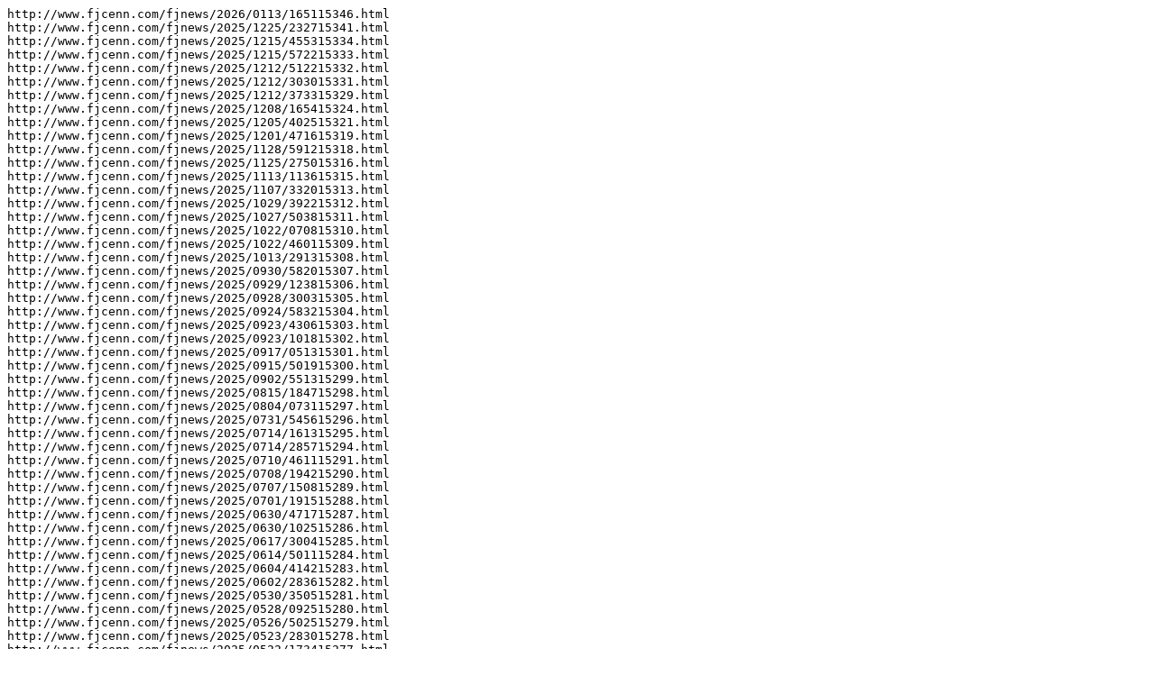

--- FILE ---
content_type: text/plain
request_url: http://www.fjcenn.com/sitemap.txt
body_size: 2184
content:
http://www.fjcenn.com/fjnews/2026/0113/165115346.html
http://www.fjcenn.com/fjnews/2025/1225/232715341.html
http://www.fjcenn.com/fjnews/2025/1215/455315334.html
http://www.fjcenn.com/fjnews/2025/1215/572215333.html
http://www.fjcenn.com/fjnews/2025/1212/512215332.html
http://www.fjcenn.com/fjnews/2025/1212/303015331.html
http://www.fjcenn.com/fjnews/2025/1212/373315329.html
http://www.fjcenn.com/fjnews/2025/1208/165415324.html
http://www.fjcenn.com/fjnews/2025/1205/402515321.html
http://www.fjcenn.com/fjnews/2025/1201/471615319.html
http://www.fjcenn.com/fjnews/2025/1128/591215318.html
http://www.fjcenn.com/fjnews/2025/1125/275015316.html
http://www.fjcenn.com/fjnews/2025/1113/113615315.html
http://www.fjcenn.com/fjnews/2025/1107/332015313.html
http://www.fjcenn.com/fjnews/2025/1029/392215312.html
http://www.fjcenn.com/fjnews/2025/1027/503815311.html
http://www.fjcenn.com/fjnews/2025/1022/070815310.html
http://www.fjcenn.com/fjnews/2025/1022/460115309.html
http://www.fjcenn.com/fjnews/2025/1013/291315308.html
http://www.fjcenn.com/fjnews/2025/0930/582015307.html
http://www.fjcenn.com/fjnews/2025/0929/123815306.html
http://www.fjcenn.com/fjnews/2025/0928/300315305.html
http://www.fjcenn.com/fjnews/2025/0924/583215304.html
http://www.fjcenn.com/fjnews/2025/0923/430615303.html
http://www.fjcenn.com/fjnews/2025/0923/101815302.html
http://www.fjcenn.com/fjnews/2025/0917/051315301.html
http://www.fjcenn.com/fjnews/2025/0915/501915300.html
http://www.fjcenn.com/fjnews/2025/0902/551315299.html
http://www.fjcenn.com/fjnews/2025/0815/184715298.html
http://www.fjcenn.com/fjnews/2025/0804/073115297.html
http://www.fjcenn.com/fjnews/2025/0731/545615296.html
http://www.fjcenn.com/fjnews/2025/0714/161315295.html
http://www.fjcenn.com/fjnews/2025/0714/285715294.html
http://www.fjcenn.com/fjnews/2025/0710/461115291.html
http://www.fjcenn.com/fjnews/2025/0708/194215290.html
http://www.fjcenn.com/fjnews/2025/0707/150815289.html
http://www.fjcenn.com/fjnews/2025/0701/191515288.html
http://www.fjcenn.com/fjnews/2025/0630/471715287.html
http://www.fjcenn.com/fjnews/2025/0630/102515286.html
http://www.fjcenn.com/fjnews/2025/0617/300415285.html
http://www.fjcenn.com/fjnews/2025/0614/501115284.html
http://www.fjcenn.com/fjnews/2025/0604/414215283.html
http://www.fjcenn.com/fjnews/2025/0602/283615282.html
http://www.fjcenn.com/fjnews/2025/0530/350515281.html
http://www.fjcenn.com/fjnews/2025/0528/092515280.html
http://www.fjcenn.com/fjnews/2025/0526/502515279.html
http://www.fjcenn.com/fjnews/2025/0523/283015278.html
http://www.fjcenn.com/fjnews/2025/0522/173415277.html
http://www.fjcenn.com/fjnews/2025/0519/152015276.html
http://www.fjcenn.com/fjnews/2025/0508/411515275.html
http://www.fjcenn.com/fjauto/2023/0418/100215273.html
http://www.fjcenn.com/fjauto/2023/0418/100515272.html
http://www.fjcenn.com/fjauto/2025/0122/375315246.html
http://www.fjcenn.com/fjauto/2024/1231/202015237.html
http://www.fjcenn.com/fjauto/2023/0324/100714937.html
http://www.fjcenn.com/fjauto/2023/0323/574614936.html
http://www.fjcenn.com/fjauto/2023/0317/274614934.html
http://www.fjcenn.com/fjauto/2020/1010/47206778.html
http://www.fjcenn.com/fjauto/2020/1010/46576777.html
http://www.fjcenn.com/fjauto/2020/1010/46366776.html
http://www.fjcenn.com/fjauto/2020/1010/46146775.html
http://www.fjcenn.com/fjauto/2020/1010/45566774.html
http://www.fjcenn.com/fjauto/2020/1010/45386773.html
http://www.fjcenn.com/fjauto/2020/1010/45176772.html
http://www.fjcenn.com/fjauto/2020/1010/44586771.html
http://www.fjcenn.com/fjauto/2020/1010/44406770.html
http://www.fjcenn.com/fjauto/2020/1010/44066769.html
http://www.fjcenn.com/fjauto/2020/0303/463712.html
http://www.fjcenn.com/fjauto/2020/0303/414111.html
http://www.fjcenn.com/fjauto/2020/0303/412010.html
http://www.fjcenn.com/fjauto/2020/0303/41039.html
http://www.fjcenn.com/fjauto/2020/0303/40458.html
http://www.fjcenn.com/fjauto/2020/0303/40257.html
http://www.fjcenn.com/fjent/2020/1010/49206790.html
http://www.fjcenn.com/fjent/2020/1010/48536789.html
http://www.fjcenn.com/fjent/2020/1010/48066787.html
http://www.fjcenn.com/fjent/2020/1010/47456786.html
http://www.fjcenn.com/fjent/2020/1010/47156785.html
http://www.fjcenn.com/fjent/2020/1010/46466784.html
http://www.fjcenn.com/fjent/2020/1010/46166783.html
http://www.fjcenn.com/fjent/2020/1010/45586782.html
http://www.fjcenn.com/fjent/2020/1010/45156781.html
http://www.fjcenn.com/fjent/2020/0303/484818.html
http://www.fjcenn.com/fjent/2020/0303/482717.html
http://www.fjcenn.com/fjent/2020/0303/480816.html
http://www.fjcenn.com/fjent/2020/0303/475115.html
http://www.fjcenn.com/fjent/2020/0303/473114.html
http://www.fjcenn.com/fjent/2020/0303/471413.html
http://www.fjcenn.com/fjedu/2020/1010/13246801.html
http://www.fjcenn.com/fjedu/2020/1010/12306798.html
http://www.fjcenn.com/fjedu/2020/1010/12146797.html
http://www.fjcenn.com/fjedu/2020/1010/11356795.html
http://www.fjcenn.com/fjedu/2020/1010/11176794.html
http://www.fjcenn.com/fjedu/2020/1010/10456793.html
http://www.fjcenn.com/fjedu/2020/0303/503924.html
http://www.fjcenn.com/fjedu/2020/0303/502223.html
http://www.fjcenn.com/fjedu/2020/0303/500422.html
http://www.fjcenn.com/fjedu/2020/0303/494721.html
http://www.fjcenn.com/fjedu/2020/0303/493020.html
http://www.fjcenn.com/fjedu/2020/0303/491019.html
http://www.fjcenn.com/fjjiaju/2020/1010/17376812.html
http://www.fjcenn.com/fjjiaju/2020/1010/16546811.html
http://www.fjcenn.com/fjjiaju/2020/1010/16316810.html
http://www.fjcenn.com/fjjiaju/2020/1010/16136809.html
http://www.fjcenn.com/fjjiaju/2020/1010/15536808.html
http://www.fjcenn.com/fjjiaju/2020/1010/15326807.html
http://www.fjcenn.com/fjjiaju/2020/1010/15166806.html
http://www.fjcenn.com/fjjiaju/2020/1010/14566805.html
http://www.fjcenn.com/fjjiaju/2020/1010/14386804.html
http://www.fjcenn.com/fjjiaju/2020/1010/14126803.html
http://www.fjcenn.com/fjjiaju/2020/0303/355230.html
http://www.fjcenn.com/fjjiaju/2020/0303/235629.html
http://www.fjcenn.com/fjjiaju/2020/0303/233728.html
http://www.fjcenn.com/fjjiaju/2020/0303/231427.html
http://www.fjcenn.com/fjjiaju/2020/0303/212726.html
http://www.fjcenn.com/fjjiaju/2020/0303/510925.html
http://www.fjcenn.com/fjcj/2021/0305/382913716.html
http://www.fjcenn.com/fjcj/2021/0305/275913709.html
http://www.fjcenn.com/fjcj/2021/0305/172913707.html
http://www.fjcenn.com/fjcj/2021/0305/515613703.html
http://www.fjcenn.com/fjcj/2021/0305/475613701.html
http://www.fjcenn.com/fjcj/2021/0305/063313698.html
http://www.fjcenn.com/fjcj/2021/0305/400713688.html
http://www.fjcenn.com/fjcj/2021/0305/072113684.html
http://www.fjcenn.com/fjcj/2021/0305/520313682.html
http://www.fjcenn.com/fjcj/2021/0305/440413681.html
http://www.fjcenn.com/fjcj/2021/0304/122013673.html
http://www.fjcenn.com/fjcj/2021/0304/220513670.html
http://www.fjcenn.com/fjcj/2021/0304/512113667.html
http://www.fjcenn.com/fjcj/2021/0304/232613662.html
http://www.fjcenn.com/fjcj/2021/0304/522013659.html
http://www.fjcenn.com/fjcj/2021/0304/473613657.html
http://www.fjcenn.com/fjcj/2021/0304/181613654.html
http://www.fjcenn.com/fjcj/2021/0304/553313652.html
http://www.fjcenn.com/fjcj/2021/0304/270213649.html
http://www.fjcenn.com/fjcj/2021/0304/174313648.html
http://www.fjcenn.com/fjcj/2021/0304/141313647.html
http://www.fjcenn.com/fjcj/2021/0304/394313643.html
http://www.fjcenn.com/fjcj/2021/0304/124113639.html
http://www.fjcenn.com/fjcj/2021/0304/593513636.html
http://www.fjcenn.com/fjcj/2021/0304/473613634.html
http://www.fjcenn.com/fjcj/2021/0304/300513633.html
http://www.fjcenn.com/fjcj/2021/0304/292713632.html
http://www.fjcenn.com/fjcj/2021/0304/514013630.html
http://www.fjcenn.com/fjcj/2021/0304/510213629.html
http://www.fjcenn.com/fjcj/2021/0304/490413628.html
http://www.fjcenn.com/fjcj/2021/0304/263513627.html
http://www.fjcenn.com/fjcj/2021/0303/275713614.html
http://www.fjcenn.com/fjcj/2021/0303/210713609.html
http://www.fjcenn.com/fjcj/2021/0303/464713599.html
http://www.fjcenn.com/fjcj/2021/0303/321513596.html
http://www.fjcenn.com/fjcj/2021/0303/061313592.html
http://www.fjcenn.com/fjcj/2021/0303/011613591.html
http://www.fjcenn.com/fjcj/2021/0303/284213587.html
http://www.fjcenn.com/fjcj/2021/0303/182613584.html
http://www.fjcenn.com/fjcj/2021/0303/150113583.html
http://www.fjcenn.com/fjcj/2021/0303/043813582.html
http://www.fjcenn.com/fjcj/2021/0303/373013575.html
http://www.fjcenn.com/fjcj/2021/0303/350213574.html
http://www.fjcenn.com/fjcj/2021/0303/271513573.html
http://www.fjcenn.com/fjcj/2021/0303/125813568.html
http://www.fjcenn.com/fjcj/2021/0302/373313567.html
http://www.fjcenn.com/fjcj/2021/0302/005613561.html
http://www.fjcenn.com/fjcj/2021/0302/594113559.html
http://www.fjcenn.com/fjcj/2021/0302/231113555.html
http://www.fjcenn.com/fjcj/2021/0302/491413553.html
http://www.fjcenn.com/qiye/2026/0114/363415347.html
http://www.fjcenn.com/qiye/2026/0112/061915345.html
http://www.fjcenn.com/qiye/2026/0107/542415344.html
http://www.fjcenn.com/qiye/2023/0615/064615343.html
http://www.fjcenn.com/qiye/2025/1229/360815342.html
http://www.fjcenn.com/qiye/2025/1220/074515340.html
http://www.fjcenn.com/qiye/2025/1219/204915339.html
http://www.fjcenn.com/qiye/2025/1219/445515338.html
http://www.fjcenn.com/qiye/2025/1219/421715337.html
http://www.fjcenn.com/qiye/2025/1219/412615336.html
http://www.fjcenn.com/qiye/2025/1215/115315335.html
http://www.fjcenn.com/qiye/2025/1212/481615330.html
http://www.fjcenn.com/qiye/2025/1211/200115328.html
http://www.fjcenn.com/qiye/2025/1211/495815327.html
http://www.fjcenn.com/qiye/2025/1211/490915326.html
http://www.fjcenn.com/qiye/2025/1210/375215325.html
http://www.fjcenn.com/qiye/2025/1207/012415323.html
http://www.fjcenn.com/qiye/2025/1206/514915322.html
http://www.fjcenn.com/qiye/2025/1201/405615320.html
http://www.fjcenn.com/qiye/2025/1125/111115317.html
http://www.fjcenn.com/qiye/2025/1110/473815314.html
http://www.fjcenn.com/qiye/2021/0305/351413718.html
http://www.fjcenn.com/qiye/2021/0305/223713717.html
http://www.fjcenn.com/qiye/2021/0305/120913711.html
http://www.fjcenn.com/qiye/2021/0305/371113710.html
http://www.fjcenn.com/qiye/2021/0305/005413705.html
http://www.fjcenn.com/qiye/2021/0305/181513699.html
http://www.fjcenn.com/qiye/2021/0305/052313697.html
http://www.fjcenn.com/qiye/2021/0305/005913694.html
http://www.fjcenn.com/qiye/2021/0305/572613689.html
http://www.fjcenn.com/qiye/2021/0305/293313687.html
http://www.fjcenn.com/qiye/2021/0305/211313686.html
http://www.fjcenn.com/qiye/2021/0305/103013685.html
http://www.fjcenn.com/qiye/2021/0305/034513683.html
http://www.fjcenn.com/qiye/2021/0305/245613678.html
http://www.fjcenn.com/qiye/2021/0305/212713677.html
http://www.fjcenn.com/qiye/2021/0304/051913665.html
http://www.fjcenn.com/qiye/2021/0304/572213664.html
http://www.fjcenn.com/qiye/2021/0304/484713663.html
http://www.fjcenn.com/qiye/2021/0304/043413660.html
http://www.fjcenn.com/qiye/2021/0304/512613658.html
http://www.fjcenn.com/qiye/2021/0304/271913656.html
http://www.fjcenn.com/qiye/2021/0304/160413653.html
http://www.fjcenn.com/qiye/2021/0304/475813651.html
http://www.fjcenn.com/qiye/2021/0304/493113644.html
http://www.fjcenn.com/qiye/2021/0304/084113638.html
http://www.fjcenn.com/qiye/2021/0304/094513631.html
http://www.fjcenn.com/qiye/2021/0303/502213626.html
http://www.fjcenn.com/qiye/2021/0303/291613623.html
http://www.fjcenn.com/qiye/2021/0303/404013620.html
http://www.fjcenn.com/youxi/2020/0303/490248.html
http://www.fjcenn.com/youxi/2020/0303/483847.html
http://www.fjcenn.com/youxi/2020/0303/470546.html
http://www.fjcenn.com/youxi/2020/0303/463545.html
http://www.fjcenn.com/youxi/2020/0303/434944.html
http://www.fjcenn.com/youxi/2020/0303/432443.html
http://www.fjcenn.com/shih/2020/1010/46546822.html
http://www.fjcenn.com/shih/2020/1010/45576821.html
http://www.fjcenn.com/shih/2020/1010/45316820.html
http://www.fjcenn.com/shih/2020/1010/45066819.html
http://www.fjcenn.com/shih/2020/1010/44406818.html
http://www.fjcenn.com/shih/2020/1010/44076817.html
http://www.fjcenn.com/shih/2020/1010/43446816.html
http://www.fjcenn.com/shih/2020/1010/43216815.html
http://www.fjcenn.com/shih/2020/1010/42336814.html
http://www.fjcenn.com/shih/2020/1010/42046813.html
http://www.fjcenn.com/shih/2020/0303/515954.html
http://www.fjcenn.com/shih/2020/0303/514253.html
http://www.fjcenn.com/shih/2020/0303/512352.html
http://www.fjcenn.com/shih/2020/0303/510551.html
http://www.fjcenn.com/shih/2020/0303/503450.html
http://www.fjcenn.com/shih/2020/0303/492849.html
http://www.fjcenn.com/shax/2020/0303/550460.html
http://www.fjcenn.com/shax/2020/0303/544359.html
http://www.fjcenn.com/shax/2020/0303/542158.html
http://www.fjcenn.com/shax/2020/0303/534857.html
http://www.fjcenn.com/shax/2020/0303/524956.html
http://www.fjcenn.com/shax/2020/0303/523155.html
http://www.fjcenn.com/xif/2020/0303/570766.html
http://www.fjcenn.com/xif/2020/0303/564565.html
http://www.fjcenn.com/xif/2020/0303/562064.html
http://www.fjcenn.com/xif/2020/0303/560163.html
http://www.fjcenn.com/xif/2020/0303/554562.html
http://www.fjcenn.com/xif/2020/0303/552761.html
http://www.fjcenn.com/weis/2020/0303/591072.html
http://www.fjcenn.com/weis/2020/0303/585371.html
http://www.fjcenn.com/weis/2020/0303/583670.html
http://www.fjcenn.com/weis/2020/0303/580569.html
http://www.fjcenn.com/weis/2020/0303/574568.html
http://www.fjcenn.com/weis/2020/0303/572567.html